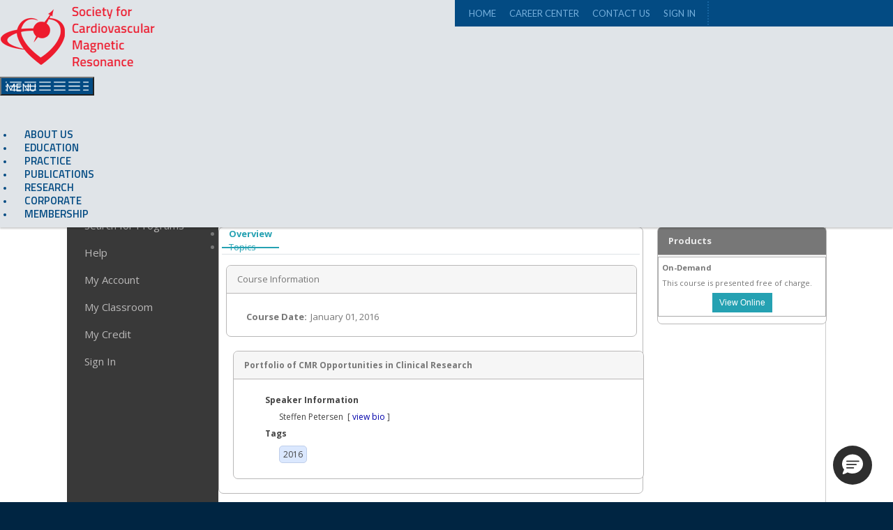

--- FILE ---
content_type: text/html; charset=UTF-8
request_url: https://scmr.peachnewmedia.com/store/seminar/seminar.php?seminar=61727
body_size: 20757
content:


			<!DOCTYPE html>
			<!-- Google tag (gtag.js) -->
			<script async src='https://www.googletagmanager.com/gtag/js?id=G-Q4YMSNW1QW'></script>
			<script>
				window.dataLayer = window.dataLayer || [];
				function gtag(){dataLayer.push(arguments);}
				gtag('consent','default',{
					'ad_storage':'denied',
					'analytics_storage':'denied',
					'ad_user_data':'denied',
					'ad_personalization':'denied',
					'personalization_storage':'denied',
					'functionality_storage':'granted',
					'security_storage':'granted',
					'wait_for_update': 500
				});
				gtag('set', 'ads_data_redaction', true);
			</script>
			<script>
				<!-- Assigning provider specific style to osano buttons -->
				;(function(w,o,d){w[o]=w[o]||function(){w[o][d].push(arguments)};w[o][d]=w[o][d]||[]})(window,'Osano','data');

				window.Osano('onUiChanged', function(component, stateChange) {
					if ((component === 'drawer' || component === 'dialog') && stateChange === 'show') {
						let buttons = document.querySelectorAll('.osano-cm-button');
						buttons.forEach(function(button) {
							button.classList.add('btn-primary');
						});
					}
				});
			</script>
			<script src='https://cmp.osano.com/16BetWTVxvf7jEBbA/cbc18784-6664-44b0-a4e4-5524ac4d78b0/osano.js'></script>
			<script>
				gtag('js', new Date());

				gtag('config','G-Q4YMSNW1QW');
			</script>
		

<!Doctype HTML>
<meta http-equiv="Content-Type" content="text/html; charset=utf-8">

<meta name="viewport" content="width=device-width, initial-scale=1">
<link href="/stylesheets/impactlearning-styles.css" rel="stylesheet" type="text/css">
<link href='//fonts.googleapis.com/css?family=Open+Sans:400,600' rel='stylesheet' type='text/css'>
<script src="/Templates/2018-skin1/2018-skin-frontend-twopanel-template/build/js/jquery.min.js" ></script>
	<script src="/includes/libraries/bootstrap4/js/umd/popper.js" type="text/javascript"></script>
	<script src="/includes/libraries/bootstrap4/js/bootstrap.min.js" type="text/javascript"></script>
	<link href="/includes/libraries/bootstrap4/css/bootstrap.min.css" rel="stylesheet" type="text/css">
	<link href="/Templates/2018-skin1/2018-skin-frontend-twopanel-template/build/css/global-styles.css" rel="stylesheet" type="text/css">		
<script src="/Templates/2018-skin1/2018-skin-frontend-twopanel-template/build/js/jquery-ui.min.js" ></script>
<!-- jquery-migrate.min.js included to fix conflict between jQuery v3.3.1 and jQuery UI - v1.11.4 -->
<script src="/Templates/2018-skin1/2018-skin-frontend-twopanel-template/build/js/jquery-migrate.min.js" ></script>
<script src="/Templates/2018-skin1/2018-skin-frontend-twopanel-template/build/js/custom.js" ></script>



<link rel="stylesheet" href="https://pnmresources.s3.amazonaws.com/pID-591/storefront/custom-theme.css" >

<script src="/stylesheets/et_utils.js" type="text/javascript"></script>
<script>
//from frontend-twopanel-template\head.php
//providerID = "591";
//layoutColumns = "2";
//providerSettings["maincol2"] = "";
//playout_maincol2 = "style="width:660px;"";
</script>


	<!DOCTYPE html>
<html lang="en">
<head>
<title>Portfolio of CMR Opportunities in Clinical Research - Peach New Media - Online Events by Peach New Media</title>
<meta property="og:title" content="Portfolio of CMR Opportunities in Clinical Research" />
<meta property="og:site_name" content="Peach New Media"/>
<meta property="og:type" content="product" />
<meta property="og:url" content="http://scmr.peachnewmedia.com/store/seminar/seminar.php?seminar=61727" />
<meta property="og:description" content="" />
<meta property="og:image" content="" />
<meta name="twitter:site" content="Peach New Media">
<meta name="twitter:title" content="Portfolio of CMR Opportunities in Clinical Research">
<meta http-equiv="Content-Type" content="text/html; charset=utf-8">

<link href="/stylesheets/impactlearning-styles.css" rel="stylesheet" type="text/css">
<link href="/EdutechResources/provider/591/main.css" rel="stylesheet" type="text/css">

<!-- Uncomment in case of leagacy theme 
		<meta name="viewport" content="width=device-width, initial-scale=1">
	<link href='//fonts.googleapis.com/css?family=Open+Sans:400,600' rel='stylesheet' type='text/css'>
	<link href="" rel="stylesheet" type="text/css">
	<link href="" rel="stylesheet" type="text/css">
	<script src="" ></script>
	<script src="" type="text/javascript"></script>
	<script src="" ></script>
 -->
<script src="/stylesheets/et_utils.js" type="text/javascript"></script>
<script>
//from frontend-twopanel-template\head.php
//providerID = "591";
//layoutColumns = "2";
//providerSettings["maincol2"] = "";
//playout_maincol2 = "style="width:660px;"";
</script>


<link rel="stylesheet" type="text/css" href="/includes/frontend/jquery/jquery.ui.1.7/css/default-theme/jquery-ui-1.7.1.custom.css" />
<link rel="stylesheet" type="text/css" href="/stylesheets/seminarpage.css" />
<link href="/includes/frontend/growl/stylesheets/jquery.growl.css" rel="stylesheet" type="text/css" />
<link href="//maxcdn.bootstrapcdn.com/font-awesome/4.2.0/css/font-awesome.min.css" rel="stylesheet">
<script src="/includes/frontend/jquery/jquery-1.7.2.min.js"></script>
<script type="text/javascript" src="/includes/frontend/jquery/jquery.ui.1.7/js/jquery-ui-1.7.1.custom.min.js"></script>
<script type="text/javascript" src="/includes/frontend/growl/javascripts/jquery.growl.js"></script>
<script src="/includes/frontend/flowplayer/flowplayer-3.2.13.min.js" type="text/javascript"></script>
<script src="/includes/frontend/flowplayer/flowplayer.ipad-3.2.13.min.js" type="text/javascript"></script>

<link rel="stylesheet" href="https://cdnjs.cloudflare.com/ajax/libs/video.js/6.7.3/video-js.min.css" />
<script src="https://cdnjs.cloudflare.com/ajax/libs/video.js/6.7.3/video.min.js"></script>
<script src="https://cdnjs.cloudflare.com/ajax/libs/videojs-flash/2.1.0/videojs-flash.min.js"></script>
<script src="https://cdnjs.cloudflare.com/ajax/libs/videojs-contrib-hls/5.14.1/videojs-contrib-hls.min.js"></script>



<script language="JavaScript" type="text/javascript">
var seminarid = 61727;
var type = 'none';
var verfields = ['first_name','last_name','email'];
var displaypay = false;
var subscriptionterm = "Subscription";
var typingtimer;
var showpreview = false;
var firsttab = 0;
var inittopic = 0;
var logged_in = 0;
var login_return = "http://scmr.peachnewmedia.com/store/account/acct-login.php?posturl=%2Fstore%2Fseminar%2Fseminar.php%3Fseminar%3D61727";

</script>

<script type="text/javascript" src="/store/seminar/js/seminar.js?v=2.0"></script>

<style>
#accountwin { display:none }
.tag {
	background-color: #DBE8FE;
	border: 1px solid #BFCEEA;
	border-radius: 5px 5px 5px 5px;
	padding: 2px 5px;
	display: inline-block;
	margin: 3px 3px 2px 0;
}
.tags {
	color: #444444;
	margin: 5px 0;
	padding-left: 40px;
}
.alert {
	background-color: #FCF8E3;
	border: 1px solid #FBEED5;
	border-radius: 4px 4px 4px 4px;
	margin-bottom: 20px;
	padding: 8px 35px 8px 14px;
	text-shadow: 0 1px 0 rgba(255, 255, 255, 0.5);
	color:#C09853;
	text-align: center;
}
.vjs-control-bar .vjs-remaining-time.vjs-time-control.vjs-control {
	display: none;
}
.vjs-control-bar .vjs-progress-control.vjs-control {
	display: none;
}
.vjs-control-bar .vjs-fullscreen-control.vjs-control {
	margin-left: auto;
}
</style>
</head>

<body>
<div id="topmost">
<div id="topcontainer" style="float:left;">

<div id="headcontainer">


<header>
<link href="//maxcdn.bootstrapcdn.com/font-awesome/4.2.0/css/font-awesome.min.css" rel="stylesheet">
<link href="//fonts.googleapis.com/css?family=Titillium+Web:400,600,700" rel="stylesheet" type="text/css">
<link href="//fonts.googleapis.com/css?family=Lato:400,700" rel="stylesheet" type="text/css">
<div class="topbar">
	<div class="container">
		<div id="itoolbar" class="d-inline-block text-sm-right text-center">
			<div id="tool-search">
			</div>
			<div id="top-menu">
				<a href="http://scmr.site-ym.com/">Home</a>
				<a href="http://scmr.site-ym.com/networking/">Career Center</a>
				<a href="https://scmr.org/page/CONTACTUS">Contact Us</a>
				<a href="/store/account/acct-login.php">Sign In</a>		
				<a class="searchIcon" href="https://scmr.peachnewmedia.com/store/search.php"><i class="fa fa-search" aria-hidden="true"></i></a>			
			</div>
		</div>
	</div>
</div>
<div class="container logoNav">
	<nav class="navbar navbar-expand-lg navbar-light col-sm-12">
		<div class="navbar d-none1 d-sm-none1 d-lg-block1 d-xl-none1">
			<a class="navbar-brand" href="https://www.scmr.org" target='_blank'><img alt="" src="https://pnmresources.s3.amazonaws.com/pID-591/storefront/1638875597_logo.png" ></a>
		</div>
		<button class="navbar-toggler" type="button" data-toggle="collapse" data-target="#navbarNav" aria-controls="navbarNav" aria-expanded="false" aria-label="Toggle navigation">
		<span class="navbar-toggler-icon">Menu</span>
		</button>
		<div class="collapse navbar-collapse" id="navbarNav">
			<ul class="navbar-nav">
				<!--dynamic main_menu--><li class="nav-item"><a class="nav-link" href="https://scmr.org/our-mission-and-vision/" target="_self">About Us</a></li><li class="nav-item"><a class="nav-link" href="https://scmr.org/event-calendar/" target="_self">Education</a></li><li class="nav-item"><a class="nav-link" href="https://scmr.org/scmr-initiatives/" target="_self">Practice</a></li><li class="nav-item"><a class="nav-link" href="https://scmr.org/publications/scmr-guidelines-position-statements/" target="_self">Publications</a></li><li class="nav-item"><a class="nav-link" href="https://scmr.org/scmr-registry/" target="_self">Research</a></li><li class="nav-item"><a class="nav-link" href="https://scmr.org/corporate-opportunities/" target="_self">Corporate</a></li><li class="nav-item"><a class="nav-link" href="https://scmr.org/membership/" target="_self">Membership</a></li>
			</ul>
		</div>
	</nav>
</div>                                                </header>
</div><!-- close headcontainer -->

<div id="contentcontainer">
<div id="containerdiv" class="">
<table border="0" cellpadding="0" cellspacing="0" id="container" class="" tmpl="twopanel">
  <tr>
    <td style="width:120px;" id="navcontainer" class="fadeInLeft"><div class="sidebarToggle">
	<div>Side navigation <span class="pull-right"><svg aria-hidden="true" data-prefix="fas" data-icon="angle-down" class="svg-inline--fa fa-angle-down fa-w-10" role="img" xmlns="http://www.w3.org/2000/svg" viewBox="0 0 320 512"><path fill="currentColor" d="M143 352.3L7 216.3c-9.4-9.4-9.4-24.6 0-33.9l22.6-22.6c9.4-9.4 24.6-9.4 33.9 0l96.4 96.4 96.4-96.4c9.4-9.4 24.6-9.4 33.9 0l22.6 22.6c9.4 9.4 9.4 24.6 0 33.9l-136 136c-9.2 9.4-24.4 9.4-33.8 0z"></path></svg></span></div>
</div>
<div class='navholder'>
    
    <ul class='navitems dynamic'>
		<!--dynamic left_menu--><li class="navitem"><a class="subMenuItem" href="https://scmr.org" target="_self">Home</a></li><li class="navitem"><a class="subMenuItem" href="/store/search.php" target="_self">Search for Programs</a></li><li class="navitem"><a class="subMenuItem" href="/store/misc/support.php" target="_self">Help</a></li><li class="navitem"><a class="subMenuItem" href="/store/account/account-details.php" target="_self">My Account</a></li><li class="navitem"><a class="subMenuItem" href="/store/streaming/index.php" target="_self">My Classroom</a></li><li class="navitem"><a class="subMenuItem" href="/store/credit-submission/cle-profile.php" target="_self">My Credit</a></li><li class="navitem"><a class="subMenuItem" href="/store/account/acct-login.php" target="_self">Sign In</a></li>    </ul>
</div></td>    <td style="width:660px;" id="primarycontent2"  class="">
      <div id="primarycontentcont">
	 <!-- New Design -->
		<div class="seminar-container">
			<div class="welcomeTxt">
				<div class="bluepageheader">
									</div>
				<div class="bluepageheader">
					Portfolio of CMR Opportunities in Clinical Research				</div>
			</div>

			<div class="sem-cont" style="display: flex;">
				<div class="container-fluid" id="tab-cont">
					
										<div class="catalog-search-item">
						<ul class="nav nav-tabs">
							<li class="nav-item">
								<a data-toggle="tab" class="nav-link active" href="#semoverview">
									Overview								</a>
							</li>
															<li class="nav-item">
									<a data-toggle="tab" class="nav-link" href="#semtopics">
										Topics									</a>
								</li>
																																										<!-- 								<li class="nav-item">
									<a data-toggle="tab" class="nav-link" href="#semrightholder">
										Products
									</a>
								</li>
							 -->

						</ul>
						<div class="tab-content">
							<div id="semoverview" class="semtab tab-pane fade in active show">

								<div style='clear:both'></div>										<div class="res-card">
											<div class="seminar-info-header sectionheader ui-helper-clearfix ui-widget-header ui-corner-all">
												Course Information											</div>
											<div class="res-body">
												<div class="detailline">
																									</div>
										
																								<div class="detailline seminar-date">
													<div class="linelabel">Course Date:</div>
													<div class="linecontent">January 01, 2016</div>
												</div>
																
																	
																
																
												</div> <!-- res-body closed --></div> <!-- res-card closed -->								
																							</div> <!-- semoverview closed-->

							<!-- #semtopics -->
																<div class="semtab tab-pane fade in" id="semtopics">
										
										<div id="speakerbio" title="Speaker Information"></div>
										<form name='individualform' method='post' action='seminar-product-detail.php'>
											<div class='res-card topicholder m-0 mt-3'><div class='seminar-info-header topictitle ui-helper-clearfix ui-widget-header ui-corner-all'>Portfolio of CMR Opportunities in Clinical Research</div><div class='res-body'><div class='speakerheader m-0'>Speaker Information</div><div class='speakername pl-3'>Steffen Petersen&nbsp;&nbsp;[ <a href="#blank"
																		onclick="showBio(94218)"
																		>view bio</a> ]</div><div class='speakerheader m-0'>Tags</div><div class='tags'><div class='tag'>2016</div></div></div></div>
															<div class='individualsubmit productcube ui-corner-all' 
															style='text-align:right;padding-right:10px;margin-left:25px'>
															Individual topic purchase: <span class='individualcount'></span> Selected
															<input type='button' class='btn btn-default btn-small' value='Add to Basket' onClick='submitIndividual();' style='margin-left:10px'>
														</div>


									</form>
								</div> <!-- Close Second Tab -->
															<!-- -->
							
							<!-- semcredit -->
														<!-- semcredit closed -->

							<!-- sempreview start -->
														<!-- sempreview closed -->
							
							<!-- semprereqs start -->
														<!-- semprereqs closed -->
							
							
							<!-- semlocations start -->
														<!-- semlocations closed -->
							
							
						</div> <!-- tab-content closed-->
						
					</div> <!-- catalog-search-item closed -->

						<!-- make tab-cont full-width when product tab is empty -->
						<script type="text/javascript">
							$(document).ready(function() {
								if( $('#semrightholder').text().trim().length == 0  ) {
									$('#tab-cont').css({width:'100%'});
									$('#product-cont').remove();
								}
							});
						</script>
				</div> <!-- container-fluid remove this div later -->			

				<div class="container-fluid" id="product-cont">
											
						<div id="semrightholder">
							<div class='res-card'><div class='seminar-info-header productheader ui-helper-clearfix ui-widget-header ui-corner-all'>Products</div><div class='card-body'><div class='productcube m-0 p-0 border-0 ui-corner-all'><div class='producttype'>On-Demand</div><div class='productprice product_117306' style='text-align:left'>This course is presented free of charge. <div class='purchaselink'><input class='btn btn-primary btn-small' style="font-size:9pt;" onclick="location.href='/store/order/order-bypass.php?seminarid=61727&mediumid=14'" type="button" value="View Online">
</div></div></div><div style='margin-bottom:10px;'></div>						</div> <!-- semrightholder closed -->
									
				</div>
			</div>
		</div>
	
	          </div><!-- close primarycontentcont -->
        </td>
              </tr>
      <tr>
        <td colspan="2">

        </td>
      </tr>
    </table>
  </div><!-- close containerdiv -->
</div><!-- close contentcontainer -->
<div id="footer">
	<footer>
	<div class="">
<div id="FooterContentArea">
  <div id="footer2">
    <div id="foot-top">SCMR is the leading international society for physicians, scientists, and technologists working in CMR.</div>
    <div id="foot-bottom">
        <div id="foot-left" class="foot-col">
            <div id="foot-head">Contact Us</div>
            <p>1061 East Main Street, Suite 300<br/> East Dundee, IL 60118, U.S.A.<br />
                Phone: 847-375-4747<br />
                E-Mail: <a href="mailto:hq@scmr.org">hq@scmr.org</a></p>
            </div>
            <div id="foot-center" class="foot-col">
                <div id="foot-head">Quick Links</div>
                <div id="foot-link1">
                    <a href="http://scmr.site-ym.com//">Home</a><br />
                    <a href="http://scmr.site-ym.com//news">Latest News</a><br />
                    <a href="http://scmr.site-ym.com//?page=About">About SCMR</a><br />
                    <a href="/store/provider/provider09.php">Course Listing</a>
                </div>
                <div id="foot-link2">
                    <a href="http://scmr.site-ym.com//?page=caseoftheweek">Case of the Week</a><br />
                    <a href="http://scmr.site-ym.com//?page=Patients">Patient Resources</a><br />
                    <a href="http://scmr.site-ym.com//?page=Referring">Referring Providers</a>
                </div>
            </div>
            <div id="foot-right" class="foot-col">
                <div id="foot-head">Quick Links</div>
                <div id="foot-link3">
                    <a href="http://scmr.site-ym.com//?page=Technologists">Technologists</a><br />
                    <a href="http://scmr.site-ym.com//?page=NewCMR">New to CMR</a><br />
                    <a href="http://scmr.site-ym.com//?page=LetterofCert">Letter of Certification</a><br />
                    <a href="http://scmr.site-ym.com//?page=Journal">Journal of CMR</a>
                </div>
                <div id="foot-link4">
                    <a href="http://scmr.site-ym.com//?page=memberbenefits">Membership Benefits</a><br />
                    <a href="http://scmr.site-ym.com//networking">Career Center</a><br />
                    <a href="http://scmr.site-ym.com//?page=Support">Corporate Support</a>
                </div>
            </div>
            <div id="foot-social">
                <div id="foot-head">Connect With Us</div>
                <a class="ft-facebook" target="_blank" href="https://www.facebook.com/SCMRorg/"><i class="fa fa-facebook"></i></a>
                <a class="ft-twitter" target="_blank" href="https://twitter.com/scmrorg"><i class="fa fa-twitter"></i></a>
            </div>
        </div>
    </div>
</div>                                                	</div>
</footer>

</div><!--close footcontainer-->

</div><!-- close topcontainer -->
</div><!-- close topmost -->

<!-- Start of Salesforce widget -->
	<script type='text/javascript'>
		function initEmbeddedMessaging() {
			try {
			embeddedservice_bootstrap.settings.language = 'en_US'; // For example, enter 'en' or 'en-US'
			//load prechat fields
			window.addEventListener("onEmbeddedMessagingReady", e => {
				embeddedservice_bootstrap.prechatAPI.setVisiblePrechatFields({
					"Product_Group": {
						"value": "Freestone_Learner", // required - replace with product name value stored in SF 
						"isEditableByEndUser": false
					} 
				});
			});
			embeddedservice_bootstrap.init(
				'00DHp000003U9lq',
				'Momentive_Chat_Settings',
				'https://cbassociations.my.site.com/ESWMomentiveChatSetting1762308854939',
				{
				scrt2URL: 'https://cbassociations.my.salesforce-scrt.com'
				}
			);
			} catch (err) {
			console.error('Error loading Embedded Messaging: ', err);
			}
		};
	</script>
	<script type='text/javascript' src='https://cbassociations.my.site.com/ESWMomentiveChatSetting1762308854939/assets/js/bootstrap.min.js' onload='initEmbeddedMessaging()'></script>
<!-- End of Salesforce widget -->

</body>
</html>


--- FILE ---
content_type: text/css
request_url: https://pnmresources.s3.amazonaws.com/pID-591/storefront/custom-theme.css
body_size: 10297
content:
body, html, #contentcontainer, #footer, header{background: #f0f0f0;}.navbar{background: #e0e4e8;}.navbar ul.navbar-nav li.nav-item a.nav-link{color: #034b83;}footer .footerTxt{background: #393939;}footer .footerTxt{color: #ffffff;}#navcontainer{background: #393939;}#containerdiv .navitem a{color: #b9b8b8;}#navcontainer .navheader{color: #777777;} /*secondary css start */ .seminar-container .catalog-search-item .nav-tabs .nav-link,.seminar-container .catalog-search-item .nav-tabs .nav-link.active,.seminar-container .catalog-search-item .nav-tabs .nav-link:hover,.seminar-container .catalog-search-item ul.nav-tabs a.nav-link{color:#25a1b2}.seminar-container .catalog-search-item .nav-tabs .nav-link.active,.seminar-container .catalog-search-item .nav-tabs .nav-link.active:hover{border-bottom:2px solid #25a1b2}#containerdiv .newAccountLoginPg .forgotLink a{color:#25a1b2!important;font-weight:400}.newAccountLoginPg .createAccount input[type=submit]{border:0}.newAccountLoginPg .loginAccount .header,.btn-primary,#primarycontentcont a.btn-primary,.credit-container a.greenbutton,.credit-container a.yellowbutton,.formField input[type=button],.formField input[type=submit],.newMyAccountPg .serviceCont .panelCont .btnCont.padTopBot5 a,#primarycontentcont .btnCont a{color:#ffffff!important;background:#25a1b2!important}.btn-primary:hover,#primarycontentcont a.btn-primary:hover,.credit-container a.greenbutton:hover,.credit-container a.yellowbutton:hover,.formField input[type=button]:hover,.formField input[type=submit]:hover,.newMyAccountPg .serviceCont .panelCont .btnCont.padTopBot5 a:hover,#primarycontentcont .btnCont a:hover{color:#ffffff!important;background:#027280!important}#containerdiv .navitem.active::before{background:#25a1b2}.newAccountLoginPg .loginAccount .header{border-bottom:1px solid #25a1b2} /*secondary css end */ /*custom css start */ header{
  position: fixed;
  top: 0;
  right: 0;
  left: 0;
  z-index: 1030;
}

.navholder {
    background: transparent;
    padding: 0;
    margin-right: 0;
}

#navcontainer li {
    margin: 0;
}

.navheader {
    background: transparent;
    border-bottom: medium none;
    color: #777;
    font-family: inherit;
    font-size: 12px;
    font-weight: normal;
    line-height: normal;
    padding: 0;
    text-align: left;
}

#navcontainer a:hover {
    color: #034b83;
}

#navcontainer a {
    font-weight: normal;
    text-decoration: none;
    font-family: inherit;
    font-size: 15px;
    padding: 10px 10px 10px 0;
    list-style-type: none;
    display: block;
    color: #b9b8b8;
}
#navcontainer a:hover {
    color: #fff;
}

#primarycontentcont {
    padding: 0;
    width: 100% !important;
}

.welcomeTxt .bluepageheader {
    margin: 0;
}

.welcomeTxt .bluepageheader br {
    display: none;
}

header {
    padding-top: 0;
    background: #E0E4E8;    
    box-shadow: 0 2px 2px rgba(13, 13, 13, .2);
}
.navbar {
    background: transparent;
    color: #034b83;
    border-radius: 0;
    padding: 7px 0px 9px 0px;
    z-index: 99;
}
.navbar ul.navbar-nav li.nav-item a.nav-link {
    color: #034b83;
    font-family: "Titillium Web",sans-serif !important;
    font-size: 15px !important;
    font-weight: 600;
    text-transform: uppercase;
    padding-left: 15px;
    padding-right: 15px;
}
#itoolbar a {
    white-space: nowrap;
    margin-left: 0;
    line-height: 38px;
    font-family: "Lato",Arial,"Helvetica Neue",Helvetica,sans-serif;
    color: #75afdc;
    font-size: 13px;
    font-weight: 400;
    padding: 0 8px;
    text-transform: uppercase;
    text-decoration: none;
}
/* #itoolbar a:last-child {
    margin-right: 10px;
} */
#itoolbar a:hover {
    color: #fff;
}
.topbar {
    width: 100%;
    z-index: 109;
    position: relative;
    background-color: transparent;
    height: 38px;
    overflow: hidden;
    color: #fff;
}
.topbar #itoolbar {
    width: 100%;
    color: #fff;
}

.logoCont{
    width: 100%;
}
#top-menu {
    width: auto;
    float: right;
    background: #034b83;
    position: relative;
    padding-right: 90px;
    padding-left: 12px;
}
#top-menu:after {
    position: absolute;
    top: 0;
    left: 100%;
    width: 100%;
    height: 100%;
    background: #034b83;
    display: block;
    content: "";
}
#top-menu .searchIcon {
    /* background: #034b83 url(search-btn.png) no-repeat scroll center center; */
 background: #034b83;
    border: medium none;
    /* color: transparent; */
    /* cursor: pointer; */
    /* font-size: 11px; */
    /* font-weight: 400; */
    /* height: 29px; */
    margin: 0 0 0 6px;
    padding: 0 0 0 8px;
    border-radius: 0;
    font-family: inherit;
    font-size: 12px;
    outline: medium none;
    transition: all 0.5s ease 0s;
    width: 36px;
    text-indent: -9999px;    
    border-left: 2px dotted #1765a1;
    display: inline-block;
    vertical-align: middle;
}
#top-menu .searchIcon i.fa {
 font-size: 17px;
}
#top-menu .searchIcon:hover {
    text-indent: -9999px; 
}
#tool-search {
    float: right;
}
.navbar .navbar-brand {
    max-width: 240px;
}
.navbar-brand {
    white-space: inherit;
}
a.navbar-brand .logoCaption {
    display: inline-block;
    vertical-align: middle;
}
a.navbar-brand .logoCaption {
    color: #ed1b2e;
    font-family: "Titillium Web",sans-serif;
    font-size: 19px;
    font-weight: 600;
    line-height: 24px;
    margin-top: 7px;
    text-decoration: none;
    font-size: 19px;
    width: 120px;
    margin-left: 5px;
}
/* #contentcontainer {
    margin-top: 140px;
} */
@media (min-width: 992px) {
    .logoNav {
        margin-top: -55px;
    }
}
@media (min-width: 1200px) {
    #navbarNav {
        padding: 47px 0 0 20px;
    }
}
.navbar .navbar-brand img {
    padding-top: 10px;
}

/* footer css */
#footer {
 background-color: #002542;
 height: 288px;
 margin: 0 auto;
 width: 100%;
 text-align: center;
 clear:both;
}
#footer2 {
 color: #ffffff;
 font-size: 13px;
 line-height: 22px;
 margin: 0 auto;
 max-width: 1150px;
 min-width: 738px;
 padding-top: 20px;
 text-align: left;
    width: 85%;
    font-family: "Lato",Arial,"Helvetica Neue",Helvetica,sans-serif;
}
#foot-top {
 border-bottom: 3px dotted #023156;
 float: left;
 font-family: "Titillium Web",sans-serif;
 font-size: 16px;
 font-weight: 300;
 margin-bottom: 32px;
 margin-top: 20px;
 padding-bottom: 22px;
 text-align: center;
 width: 100%;
}
#footer a {
 color: #fff;
 text-decoration: none;
}
#footer a:hover {
 color: #75afdc;
 text-decoration: none;
}
#foot-bottom {
 float: left;
 width: 100%;
}
#foot-head {
 color: #fff;
 font-family: "Titillium Web",sans-serif;
 font-size: 15px;
 font-weight: 400;
 margin-bottom: 8px;
 text-transform: uppercase;
}
#foot-left {
 float: left;
 padding-right: 9%;
}
#foot-center {
 float: left;
 padding-right: 6%;
 width: 29%;
}
#foot-link1 {
 float: left;
 padding-right: 22%;
}
#foot-link2 {
 float: left;
}
#foot-right {
 float: left;
 padding-right: 6%;
 width: 21%;
}
#foot-link3 {
 float: left;
 padding-right: 22%;
}
#foot-link4 {
 float: left;
}
#foot-social {
 float: right;
    padding-right: 28px;
}
.ft-facebook .fa {
 background: #034b83 none repeat scroll 0 0;
 color: #fff;
 font-size: 14px;
 height: 32px;
 line-height: 32px;
 margin-right: 8px;
 text-align: center;
 width: 32px;
}
.ft-twitter .fa {
 background: #034b83 none repeat scroll 0 0;
 color: #fff;
 font-size: 14px;
 height: 32px;
 line-height: 32px;
 text-align: center;
 width: 32px;
}
.ft-facebook .fa:hover, .ft-twitter .fa:hover {
 background: #75afdc none repeat scroll 0 0;
 color: #fff;
}
/* footer css */
.catalog-container .welcomeTxt {
    margin-bottom: 15px;
}
.catalog-container .resultmedia font {
    font-size: 16px;
}
.newMyAccountPg .serviceCont a.btn,
.newMyAccountPg .serviceCont .panelCont .btnCont a {
    color: #ffffff !important;
}
.navbar-toggler {
    background: #034B83;
}
.navbar .navbar-toggler-icon {
    padding-right: 75px;
    background-position: 25px center;
    display: block;
    padding-top: 3px;
    color: #fff;
    text-transform: uppercase;
    font-size: 15px;
    font-family: 'Lato', sans-serif;
}
@media only screen and (min-width: 768px) and (max-width: 1200px) {
    #foot-bottom .foot-col {
        width: 25%;
    }
    nav.navbar {
        padding-top: 0;
    }
}
@media (min-width: 1200px) {
    #containerdiv,
    header .container,
    footer .container {
        max-width: 1150px;
    }
    header .container,
    footer .container {
        padding: 0;
    }
    header .row,
    footer .row {
        margin: 0;
    }
}
@media (max-width: 991px) {
    .navbar ul.navbar-nav li.nav-item a.nav-link {
        line-height: normal;
    }
    #navbarNav {
        padding: 0 0 10px 0;
    }
}
@media (max-width: 767px) {
    #top-menu:after {
        content: none;
    }
    #top-menu {
        width: 100%;
        float: left;
        background: #034b83;
        position: relative;
        padding-right: 0;
        padding-left: 0;
    }
    #foot-bottom {
        padding-bottom: 55px;
    }
    #foot-bottom .foot-col {
        width: 50%;
    }
    #foot-head {
        margin-top: 10px;
    }
    #foot-right {
        clear: both;
    }
    #foot-social {
        float: left;
    }
    #navcontainer {
        width: 100% !important;
    }
    table#container {
        background: #ffffff;
    }
}

#footer2,
#containerdiv {
    min-width: inherit;
}
html {
 background-color:#002542;
}
#contentcontainer {
 margin-top: 230px;
 background-color: rgb(255, 255, 255);
}
#containerdiv {
    margin: 0 auto;
    max-width: 1150px;
    min-height: 400px;
    padding-top: 20px;
    width: 85%;
}
body, table, .ui-widget {
 font-family:"Lato",Arial,"Helvetica Neue",Helvetica,sans-serif;
 font-size:14px;
}
#topcontainer {
 float:none !important;
}

.pageheader, .bluepageheader {
 color: #ed1b2e;
 font-family: "Titillium Web",sans-serif;
 font-size: 24px;
 font-weight: 600;
 margin: 0 0 10px;
 text-transform: uppercase;
}

.navholder li {
 list-style-type:none !important;
}
#primarycontent2 {
 width:auto !important;
}
#primarycontent2 a, #primarycontent2 a:link, #primarycontent2 a:visited {
 /* color: #034b83; */
 text-decoration: none;
}
#primarycontent2 a:hover {
 color: #ed1b2e;
 text-decoration: none;
}

#navcontainer a:hover {
    color: #fff;
}

#navcontainer .navitem {
 padding:0 !important;
}
 /*custom css end */